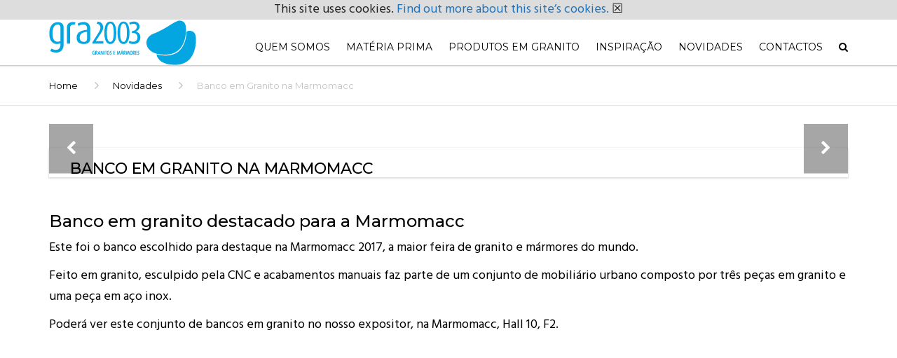

--- FILE ---
content_type: text/html; charset=UTF-8
request_url: https://gra2003.pt/pt/banco-em-granito-na-marmomacc/
body_size: 14038
content:
<!DOCTYPE html>
<html lang="pt-PT">

<head>
    <meta charset="UTF-8" />
    <meta name="viewport" content="width=device-width, initial-scale=1">

    <link rel="profile" href="http://gmpg.org/xfn/11" />
    <link rel="pingback" href="" />
        <meta name='robots' content='index, follow, max-image-preview:large, max-snippet:-1, max-video-preview:-1' />
<link rel="alternate" href="https://gra2003.pt/pt/banco-em-granito-na-marmomacc/" hreflang="pt" />
<link rel="alternate" href="https://gra2003.pt/en/cnc-drilled-granite-seat-for-marmomacc/" hreflang="en" />

	<!-- This site is optimized with the Yoast SEO plugin v23.3 - https://yoast.com/wordpress/plugins/seo/ -->
	<title>Banco em Granito na Marmomacc &#8211; GRA2003</title>
	<link rel="canonical" href="https://gra2003.pt/pt/banco-em-granito-na-marmomacc/" />
	<meta property="og:locale" content="pt_PT" />
	<meta property="og:locale:alternate" content="en_GB" />
	<meta property="og:type" content="article" />
	<meta property="og:title" content="Banco em Granito na Marmomacc &#8211; GRA2003" />
	<meta property="og:url" content="https://gra2003.pt/pt/banco-em-granito-na-marmomacc/" />
	<meta property="og:site_name" content="GRA2003" />
	<meta property="article:publisher" content="http://www.facebook.com/gra2003" />
	<meta property="article:published_time" content="2017-09-22T16:07:30+00:00" />
	<meta property="article:modified_time" content="2018-06-14T09:24:16+00:00" />
	<meta property="og:image" content="https://gra2003.pt/wp-content/uploads/2017/09/gra2003-banco-granito-01.png" />
	<meta property="og:image:width" content="872" />
	<meta property="og:image:height" content="431" />
	<meta property="og:image:type" content="image/png" />
	<meta name="author" content="Miguel Vieira" />
	<meta name="twitter:card" content="summary_large_image" />
	<meta name="twitter:label1" content="Escrito por" />
	<meta name="twitter:data1" content="Miguel Vieira" />
	<meta name="twitter:label2" content="Tempo estimado de leitura" />
	<meta name="twitter:data2" content="1 minuto" />
	<script type="application/ld+json" class="yoast-schema-graph">{"@context":"https://schema.org","@graph":[{"@type":"WebPage","@id":"https://gra2003.pt/pt/banco-em-granito-na-marmomacc/","url":"https://gra2003.pt/pt/banco-em-granito-na-marmomacc/","name":"Banco em Granito na Marmomacc &#8211; GRA2003","isPartOf":{"@id":"https://gra2003.pt/pt/#website"},"primaryImageOfPage":{"@id":"https://gra2003.pt/pt/banco-em-granito-na-marmomacc/#primaryimage"},"image":{"@id":"https://gra2003.pt/pt/banco-em-granito-na-marmomacc/#primaryimage"},"thumbnailUrl":"https://gra2003.pt/wp-content/uploads/2017/09/gra2003-banco-granito-01.png","datePublished":"2017-09-22T16:07:30+00:00","dateModified":"2018-06-14T09:24:16+00:00","author":{"@id":"https://gra2003.pt/pt/#/schema/person/8bcd846e812f340165178e49e2db406a"},"breadcrumb":{"@id":"https://gra2003.pt/pt/banco-em-granito-na-marmomacc/#breadcrumb"},"inLanguage":"pt-PT","potentialAction":[{"@type":"ReadAction","target":["https://gra2003.pt/pt/banco-em-granito-na-marmomacc/"]}]},{"@type":"ImageObject","inLanguage":"pt-PT","@id":"https://gra2003.pt/pt/banco-em-granito-na-marmomacc/#primaryimage","url":"https://gra2003.pt/wp-content/uploads/2017/09/gra2003-banco-granito-01.png","contentUrl":"https://gra2003.pt/wp-content/uploads/2017/09/gra2003-banco-granito-01.png","width":872,"height":431,"caption":"gra2003 banco granito"},{"@type":"BreadcrumbList","@id":"https://gra2003.pt/pt/banco-em-granito-na-marmomacc/#breadcrumb","itemListElement":[{"@type":"ListItem","position":1,"name":"Início","item":"https://gra2003.pt/pt/"},{"@type":"ListItem","position":2,"name":"Novidades","item":"https://gra2003.pt/pt/novidades/"},{"@type":"ListItem","position":3,"name":"Banco em Granito na Marmomacc"}]},{"@type":"WebSite","@id":"https://gra2003.pt/pt/#website","url":"https://gra2003.pt/pt/","name":"GRA2003","description":"Granitos e Mármores","potentialAction":[{"@type":"SearchAction","target":{"@type":"EntryPoint","urlTemplate":"https://gra2003.pt/pt/?s={search_term_string}"},"query-input":"required name=search_term_string"}],"inLanguage":"pt-PT"},{"@type":"Person","@id":"https://gra2003.pt/pt/#/schema/person/8bcd846e812f340165178e49e2db406a","name":"Miguel Vieira","image":{"@type":"ImageObject","inLanguage":"pt-PT","@id":"https://gra2003.pt/pt/#/schema/person/image/","url":"https://secure.gravatar.com/avatar/b782ec7a2cd9bc725b236c78776e094d?s=96&d=mm&r=g","contentUrl":"https://secure.gravatar.com/avatar/b782ec7a2cd9bc725b236c78776e094d?s=96&d=mm&r=g","caption":"Miguel Vieira"}}]}</script>
	<!-- / Yoast SEO plugin. -->


<link rel='dns-prefetch' href='//www.googletagmanager.com' />
<link rel='dns-prefetch' href='//fonts.googleapis.com' />
<link rel='dns-prefetch' href='//pagead2.googlesyndication.com' />
<link rel="alternate" type="application/rss+xml" title="GRA2003 &raquo; Feed" href="https://gra2003.pt/pt/feed/" />
<link rel="alternate" type="application/rss+xml" title="GRA2003 &raquo; Feed de comentários" href="https://gra2003.pt/pt/comments/feed/" />
<link rel="alternate" type="application/rss+xml" title="Feed de comentários de GRA2003 &raquo; Banco em Granito na Marmomacc" href="https://gra2003.pt/pt/banco-em-granito-na-marmomacc/feed/" />
<script type="text/javascript">
/* <![CDATA[ */
window._wpemojiSettings = {"baseUrl":"https:\/\/s.w.org\/images\/core\/emoji\/14.0.0\/72x72\/","ext":".png","svgUrl":"https:\/\/s.w.org\/images\/core\/emoji\/14.0.0\/svg\/","svgExt":".svg","source":{"concatemoji":"https:\/\/gra2003.pt\/wp-includes\/js\/wp-emoji-release.min.js?ver=6.4.7"}};
/*! This file is auto-generated */
!function(i,n){var o,s,e;function c(e){try{var t={supportTests:e,timestamp:(new Date).valueOf()};sessionStorage.setItem(o,JSON.stringify(t))}catch(e){}}function p(e,t,n){e.clearRect(0,0,e.canvas.width,e.canvas.height),e.fillText(t,0,0);var t=new Uint32Array(e.getImageData(0,0,e.canvas.width,e.canvas.height).data),r=(e.clearRect(0,0,e.canvas.width,e.canvas.height),e.fillText(n,0,0),new Uint32Array(e.getImageData(0,0,e.canvas.width,e.canvas.height).data));return t.every(function(e,t){return e===r[t]})}function u(e,t,n){switch(t){case"flag":return n(e,"\ud83c\udff3\ufe0f\u200d\u26a7\ufe0f","\ud83c\udff3\ufe0f\u200b\u26a7\ufe0f")?!1:!n(e,"\ud83c\uddfa\ud83c\uddf3","\ud83c\uddfa\u200b\ud83c\uddf3")&&!n(e,"\ud83c\udff4\udb40\udc67\udb40\udc62\udb40\udc65\udb40\udc6e\udb40\udc67\udb40\udc7f","\ud83c\udff4\u200b\udb40\udc67\u200b\udb40\udc62\u200b\udb40\udc65\u200b\udb40\udc6e\u200b\udb40\udc67\u200b\udb40\udc7f");case"emoji":return!n(e,"\ud83e\udef1\ud83c\udffb\u200d\ud83e\udef2\ud83c\udfff","\ud83e\udef1\ud83c\udffb\u200b\ud83e\udef2\ud83c\udfff")}return!1}function f(e,t,n){var r="undefined"!=typeof WorkerGlobalScope&&self instanceof WorkerGlobalScope?new OffscreenCanvas(300,150):i.createElement("canvas"),a=r.getContext("2d",{willReadFrequently:!0}),o=(a.textBaseline="top",a.font="600 32px Arial",{});return e.forEach(function(e){o[e]=t(a,e,n)}),o}function t(e){var t=i.createElement("script");t.src=e,t.defer=!0,i.head.appendChild(t)}"undefined"!=typeof Promise&&(o="wpEmojiSettingsSupports",s=["flag","emoji"],n.supports={everything:!0,everythingExceptFlag:!0},e=new Promise(function(e){i.addEventListener("DOMContentLoaded",e,{once:!0})}),new Promise(function(t){var n=function(){try{var e=JSON.parse(sessionStorage.getItem(o));if("object"==typeof e&&"number"==typeof e.timestamp&&(new Date).valueOf()<e.timestamp+604800&&"object"==typeof e.supportTests)return e.supportTests}catch(e){}return null}();if(!n){if("undefined"!=typeof Worker&&"undefined"!=typeof OffscreenCanvas&&"undefined"!=typeof URL&&URL.createObjectURL&&"undefined"!=typeof Blob)try{var e="postMessage("+f.toString()+"("+[JSON.stringify(s),u.toString(),p.toString()].join(",")+"));",r=new Blob([e],{type:"text/javascript"}),a=new Worker(URL.createObjectURL(r),{name:"wpTestEmojiSupports"});return void(a.onmessage=function(e){c(n=e.data),a.terminate(),t(n)})}catch(e){}c(n=f(s,u,p))}t(n)}).then(function(e){for(var t in e)n.supports[t]=e[t],n.supports.everything=n.supports.everything&&n.supports[t],"flag"!==t&&(n.supports.everythingExceptFlag=n.supports.everythingExceptFlag&&n.supports[t]);n.supports.everythingExceptFlag=n.supports.everythingExceptFlag&&!n.supports.flag,n.DOMReady=!1,n.readyCallback=function(){n.DOMReady=!0}}).then(function(){return e}).then(function(){var e;n.supports.everything||(n.readyCallback(),(e=n.source||{}).concatemoji?t(e.concatemoji):e.wpemoji&&e.twemoji&&(t(e.twemoji),t(e.wpemoji)))}))}((window,document),window._wpemojiSettings);
/* ]]> */
</script>
<style id='wp-emoji-styles-inline-css' type='text/css'>

	img.wp-smiley, img.emoji {
		display: inline !important;
		border: none !important;
		box-shadow: none !important;
		height: 1em !important;
		width: 1em !important;
		margin: 0 0.07em !important;
		vertical-align: -0.1em !important;
		background: none !important;
		padding: 0 !important;
	}
</style>
<link rel='stylesheet' id='wc-blocks-style-css' href='https://gra2003.pt/wp-content/plugins/woocommerce/packages/woocommerce-blocks/build/wc-blocks.css?ver=10.6.6' type='text/css' media='all' />
<link rel='stylesheet' id='wc-blocks-style-active-filters-css' href='https://gra2003.pt/wp-content/plugins/woocommerce/packages/woocommerce-blocks/build/active-filters.css?ver=10.6.6' type='text/css' media='all' />
<link rel='stylesheet' id='wc-blocks-style-add-to-cart-form-css' href='https://gra2003.pt/wp-content/plugins/woocommerce/packages/woocommerce-blocks/build/add-to-cart-form.css?ver=10.6.6' type='text/css' media='all' />
<link rel='stylesheet' id='wc-blocks-packages-style-css' href='https://gra2003.pt/wp-content/plugins/woocommerce/packages/woocommerce-blocks/build/packages-style.css?ver=10.6.6' type='text/css' media='all' />
<link rel='stylesheet' id='wc-blocks-style-all-products-css' href='https://gra2003.pt/wp-content/plugins/woocommerce/packages/woocommerce-blocks/build/all-products.css?ver=10.6.6' type='text/css' media='all' />
<link rel='stylesheet' id='wc-blocks-style-all-reviews-css' href='https://gra2003.pt/wp-content/plugins/woocommerce/packages/woocommerce-blocks/build/all-reviews.css?ver=10.6.6' type='text/css' media='all' />
<link rel='stylesheet' id='wc-blocks-style-attribute-filter-css' href='https://gra2003.pt/wp-content/plugins/woocommerce/packages/woocommerce-blocks/build/attribute-filter.css?ver=10.6.6' type='text/css' media='all' />
<link rel='stylesheet' id='wc-blocks-style-breadcrumbs-css' href='https://gra2003.pt/wp-content/plugins/woocommerce/packages/woocommerce-blocks/build/breadcrumbs.css?ver=10.6.6' type='text/css' media='all' />
<link rel='stylesheet' id='wc-blocks-style-catalog-sorting-css' href='https://gra2003.pt/wp-content/plugins/woocommerce/packages/woocommerce-blocks/build/catalog-sorting.css?ver=10.6.6' type='text/css' media='all' />
<link rel='stylesheet' id='wc-blocks-style-customer-account-css' href='https://gra2003.pt/wp-content/plugins/woocommerce/packages/woocommerce-blocks/build/customer-account.css?ver=10.6.6' type='text/css' media='all' />
<link rel='stylesheet' id='wc-blocks-style-featured-category-css' href='https://gra2003.pt/wp-content/plugins/woocommerce/packages/woocommerce-blocks/build/featured-category.css?ver=10.6.6' type='text/css' media='all' />
<link rel='stylesheet' id='wc-blocks-style-featured-product-css' href='https://gra2003.pt/wp-content/plugins/woocommerce/packages/woocommerce-blocks/build/featured-product.css?ver=10.6.6' type='text/css' media='all' />
<link rel='stylesheet' id='wc-blocks-style-mini-cart-css' href='https://gra2003.pt/wp-content/plugins/woocommerce/packages/woocommerce-blocks/build/mini-cart.css?ver=10.6.6' type='text/css' media='all' />
<link rel='stylesheet' id='wc-blocks-style-price-filter-css' href='https://gra2003.pt/wp-content/plugins/woocommerce/packages/woocommerce-blocks/build/price-filter.css?ver=10.6.6' type='text/css' media='all' />
<link rel='stylesheet' id='wc-blocks-style-product-add-to-cart-css' href='https://gra2003.pt/wp-content/plugins/woocommerce/packages/woocommerce-blocks/build/product-add-to-cart.css?ver=10.6.6' type='text/css' media='all' />
<link rel='stylesheet' id='wc-blocks-style-product-button-css' href='https://gra2003.pt/wp-content/plugins/woocommerce/packages/woocommerce-blocks/build/product-button.css?ver=10.6.6' type='text/css' media='all' />
<link rel='stylesheet' id='wc-blocks-style-product-categories-css' href='https://gra2003.pt/wp-content/plugins/woocommerce/packages/woocommerce-blocks/build/product-categories.css?ver=10.6.6' type='text/css' media='all' />
<link rel='stylesheet' id='wc-blocks-style-product-image-css' href='https://gra2003.pt/wp-content/plugins/woocommerce/packages/woocommerce-blocks/build/product-image.css?ver=10.6.6' type='text/css' media='all' />
<link rel='stylesheet' id='wc-blocks-style-product-image-gallery-css' href='https://gra2003.pt/wp-content/plugins/woocommerce/packages/woocommerce-blocks/build/product-image-gallery.css?ver=10.6.6' type='text/css' media='all' />
<link rel='stylesheet' id='wc-blocks-style-product-query-css' href='https://gra2003.pt/wp-content/plugins/woocommerce/packages/woocommerce-blocks/build/product-query.css?ver=10.6.6' type='text/css' media='all' />
<link rel='stylesheet' id='wc-blocks-style-product-results-count-css' href='https://gra2003.pt/wp-content/plugins/woocommerce/packages/woocommerce-blocks/build/product-results-count.css?ver=10.6.6' type='text/css' media='all' />
<link rel='stylesheet' id='wc-blocks-style-product-reviews-css' href='https://gra2003.pt/wp-content/plugins/woocommerce/packages/woocommerce-blocks/build/product-reviews.css?ver=10.6.6' type='text/css' media='all' />
<link rel='stylesheet' id='wc-blocks-style-product-sale-badge-css' href='https://gra2003.pt/wp-content/plugins/woocommerce/packages/woocommerce-blocks/build/product-sale-badge.css?ver=10.6.6' type='text/css' media='all' />
<link rel='stylesheet' id='wc-blocks-style-product-search-css' href='https://gra2003.pt/wp-content/plugins/woocommerce/packages/woocommerce-blocks/build/product-search.css?ver=10.6.6' type='text/css' media='all' />
<link rel='stylesheet' id='wc-blocks-style-product-sku-css' href='https://gra2003.pt/wp-content/plugins/woocommerce/packages/woocommerce-blocks/build/product-sku.css?ver=10.6.6' type='text/css' media='all' />
<link rel='stylesheet' id='wc-blocks-style-product-stock-indicator-css' href='https://gra2003.pt/wp-content/plugins/woocommerce/packages/woocommerce-blocks/build/product-stock-indicator.css?ver=10.6.6' type='text/css' media='all' />
<link rel='stylesheet' id='wc-blocks-style-product-summary-css' href='https://gra2003.pt/wp-content/plugins/woocommerce/packages/woocommerce-blocks/build/product-summary.css?ver=10.6.6' type='text/css' media='all' />
<link rel='stylesheet' id='wc-blocks-style-product-title-css' href='https://gra2003.pt/wp-content/plugins/woocommerce/packages/woocommerce-blocks/build/product-title.css?ver=10.6.6' type='text/css' media='all' />
<link rel='stylesheet' id='wc-blocks-style-rating-filter-css' href='https://gra2003.pt/wp-content/plugins/woocommerce/packages/woocommerce-blocks/build/rating-filter.css?ver=10.6.6' type='text/css' media='all' />
<link rel='stylesheet' id='wc-blocks-style-reviews-by-category-css' href='https://gra2003.pt/wp-content/plugins/woocommerce/packages/woocommerce-blocks/build/reviews-by-category.css?ver=10.6.6' type='text/css' media='all' />
<link rel='stylesheet' id='wc-blocks-style-reviews-by-product-css' href='https://gra2003.pt/wp-content/plugins/woocommerce/packages/woocommerce-blocks/build/reviews-by-product.css?ver=10.6.6' type='text/css' media='all' />
<link rel='stylesheet' id='wc-blocks-style-product-details-css' href='https://gra2003.pt/wp-content/plugins/woocommerce/packages/woocommerce-blocks/build/product-details.css?ver=10.6.6' type='text/css' media='all' />
<link rel='stylesheet' id='wc-blocks-style-single-product-css' href='https://gra2003.pt/wp-content/plugins/woocommerce/packages/woocommerce-blocks/build/single-product.css?ver=10.6.6' type='text/css' media='all' />
<link rel='stylesheet' id='wc-blocks-style-stock-filter-css' href='https://gra2003.pt/wp-content/plugins/woocommerce/packages/woocommerce-blocks/build/stock-filter.css?ver=10.6.6' type='text/css' media='all' />
<link rel='stylesheet' id='wc-blocks-style-cart-css' href='https://gra2003.pt/wp-content/plugins/woocommerce/packages/woocommerce-blocks/build/cart.css?ver=10.6.6' type='text/css' media='all' />
<link rel='stylesheet' id='wc-blocks-style-checkout-css' href='https://gra2003.pt/wp-content/plugins/woocommerce/packages/woocommerce-blocks/build/checkout.css?ver=10.6.6' type='text/css' media='all' />
<link rel='stylesheet' id='wc-blocks-style-mini-cart-contents-css' href='https://gra2003.pt/wp-content/plugins/woocommerce/packages/woocommerce-blocks/build/mini-cart-contents.css?ver=10.6.6' type='text/css' media='all' />
<link rel='stylesheet' id='contact-form-7-css' href='https://gra2003.pt/wp-content/plugins/contact-form-7/includes/css/styles.css?ver=5.8' type='text/css' media='all' />
<link rel='stylesheet' id='implied_cookie_consent_css-css' href='https://gra2003.pt/wp-content/plugins/implied-cookie-consent/implied-cookie-consent.css?ver=6.4.7' type='text/css' media='all' />
<link rel='stylesheet' id='rs-plugin-settings-css' href='https://gra2003.pt/wp-content/plugins/revslider/public/assets/css/rs6.css?ver=6.4.11' type='text/css' media='all' />
<style id='rs-plugin-settings-inline-css' type='text/css'>
#rs-demo-id {}
</style>
<style id='woocommerce-inline-inline-css' type='text/css'>
.woocommerce form .form-row .required { visibility: visible; }
</style>
<link rel='stylesheet' id='font-awesome-css' href='https://gra2003.pt/wp-content/themes/construction/css/font-awesome.min.css?ver=6.4.7' type='text/css' media='all' />
<link rel='stylesheet' id='owl-css-css' href='https://gra2003.pt/wp-content/themes/construction/js/owlcarousel/assets/owl.carousel.css?ver=6.4.7' type='text/css' media='all' />
<link rel='stylesheet' id='bootstrap-css' href='https://gra2003.pt/wp-content/themes/construction/css/bootstrap.css?ver=6.4.7' type='text/css' media='all' />
<link rel='stylesheet' id='anps_core-css' href='https://gra2003.pt/wp-content/themes/construction/css/core.css?ver=6.4.7' type='text/css' media='all' />
<link rel='stylesheet' id='anps_components-css' href='https://gra2003.pt/wp-content/themes/construction/css/components.css?ver=6.4.7' type='text/css' media='all' />
<link rel='stylesheet' id='anps_buttons-css' href='https://gra2003.pt/wp-content/themes/construction/css/components/button.css?ver=6.4.7' type='text/css' media='all' />
<link rel='stylesheet' id='swipebox-css' href='https://gra2003.pt/wp-content/themes/construction/css/swipebox.css?ver=6.4.7' type='text/css' media='all' />
<link rel='stylesheet' id='google_fonts-css' href='https://fonts.googleapis.com/css2?display=swap&#038;family=Montserrat:ital,wght@0,300;0,400;0,500;0,600;0,700;1,400&#038;family=Hind:ital,wght@0,300;0,400;0,500;0,600;0,700;1,400' type='text/css' media='all' />
<link rel='stylesheet' id='theme_main_style-css' href='https://gra2003.pt/wp-content/themes/construction/style.css?ver=6.4.7' type='text/css' media='all' />
<link rel='stylesheet' id='theme_wordpress_style-css' href='https://gra2003.pt/wp-content/themes/construction/css/wordpress.css?ver=6.4.7' type='text/css' media='all' />
<style id='theme_wordpress_style-inline-css' type='text/css'>
.featured-title, .quantity .quantity-field, .cart_totals th, .rev_slider, h1, h2, h3, h4, h5, h6, .h5, .title.h5, .top-bar, table.table > tbody th, table.table > thead th, table.table > tfoot th, .search-notice-label, .nav-tabs a, .filter-dark button, .filter:not(.filter-dark) button, .orderform .quantity-field, .product-top-meta, .price, .onsale, .page-header .page-title, *:not(.widget) > .download, .contact-info, .btn, .button, .timeline-year, .breadcrumb { font-family: Montserrat; } .btn.btn-xs, body, .alert, div.wpcf7-mail-sent-ng, div.wpcf7-validation-errors, .search-result-title, .contact-form .form-group label, .contact-form .form-group .wpcf7-not-valid-tip, .wpcf7 .form-group label, .wpcf7 .form-group .wpcf7-not-valid-tip { font-family: Hind; } nav.site-navigation ul li a, .megamenu-title { font-family: Montserrat; } @media (max-width: 1199px) { .site-navigation .main-menu li a { font-family: Montserrat; } } body, .panel-title, .site-main .wp-caption p.wp-caption-text, .mini-cart-link i, .anps_menu_widget .menu a:before, .vc_gitem_row .vc_gitem-col.anps-grid .post-desc, .vc_gitem_row .vc_gitem-col.anps-grid-mansonry .post-desc, .alert, div.wpcf7-mail-sent-ng, div.wpcf7-validation-errors, .contact-form .form-group label, .contact-form .form-group .wpcf7-not-valid-tip, .wpcf7 .form-group label, .wpcf7 .form-group .wpcf7-not-valid-tip, ul.testimonial-wrap .user-data .name-user, .projects-item .project-title, .product_meta, .site-footer .social.social-border i, .btn.btn-wide, .btn.btn-lg, .breadcrumb li:before { font-size: 18px; } h1, .h1 { font-size: 34px; } h2, .h2 { font-size: 24px; } h3, .h3 { font-size: 21px; } h4, .h4 { font-size: 18px; } h5, .h5 { font-size: 16px; } nav.site-navigation, nav.site-navigation ul li a { font-size: 14px; } @media (min-width: 1200px) { nav.site-navigation ul li > ul.sub-menu a, header.site-header nav.site-navigation .main-menu .megamenu { font-size: 12px; } } @media (min-width: 1000px) { .page-header .page-title { font-size: 36px; } .single .page-header .page-title { font-size: 36px; } } .select2-container .select2-choice, .select2-container .select2-choice > .select2-chosen, .select2-results li, .widget_rss .widget-title:hover, .widget_rss .widget-title:focus, .sidebar a, body, .ghost-nav-wrap.site-navigation ul.social > li a:not(:hover), .ghost-nav-wrap.site-navigation .widget, #lang_sel a.lang_sel_sel, .search-notice-field, .product_meta .posted_in a, .product_meta > span > span, .price del, .post-meta li a, .social.social-transparent-border a, .social.social-border a, .top-bar .social a, .site-main .social.social-minimal a:hover, .site-main .social.social-minimal a:focus, .info-table-content strong, .site-footer .download-icon, .mini-cart-list .empty, .mini-cart-content, ol.list span, .product_list_widget del, .product_list_widget del .amount { color: #000000; } aside .widget_shopping_cart_content .buttons a, .site-footer .widget_shopping_cart_content .buttons a, .demo_store_wrapper, .mini-cart-content .buttons a, .mini-cart-link, .widget_calendar caption, .widget_calendar a, .sidebar .anps_menu_widget .menu .current-menu-item > a:after, .sidebar .anps_menu_widget .menu .current-menu-item > a, .woocommerce-MyAccount-navigation .is-active > a, .site-footer .widget-title:after, .bg-primary, mark, .onsale, .nav-links > *:not(.dots):hover, .nav-links > *:not(.dots):focus, .nav-links > *:not(.dots).current, ul.page-numbers > li > *:hover, ul.page-numbers > li > *:focus, ul.page-numbers > li > *.current, .title:after, .widgettitle:after, .social a, .sidebar .download a, .panel-heading a, aside .widget_price_filter .price_slider_amount button.button, .site-footer .widget_price_filter .price_slider_amount button.button, aside .widget_price_filter .ui-slider .ui-slider-range, .site-footer .widget_price_filter .ui-slider .ui-slider-range, article.post.sticky:before, aside.sidebar .widget_nav_menu .current-menu-item > a, .vc_row .widget_nav_menu .current-menu-item > a, table.table > tbody.bg-primary tr, table.table > tbody tr.bg-primary, table.table > thead.bg-primary tr, table.table > thead tr.bg-primary, table.table > tfoot.bg-primary tr, table.table > tfoot tr.bg-primary, .woocommerce-product-gallery__trigger, .timeline-item:before { background-color: #1e73be; } .panel-heading a { border-bottom-color: #1e73be; } blockquote:not([class]) p, .blockquote-style-1 p { border-left-color: #1e73be; } ::-moz-selection { background-color: #1e73be; } ::selection { background-color: #1e73be; } aside .widget_price_filter .price_slider_amount .from, aside .widget_price_filter .price_slider_amount .to, .site-footer .widget_price_filter .price_slider_amount .from, .site-footer .widget_price_filter .price_slider_amount .to, .mini-cart-content .total .amount, .widget_calendar #today, .widget_rss ul .rsswidget, .site-footer a:hover, .site-footer a:focus, b, a, .ghost-nav-wrap.site-navigation ul.social > li a:hover, .site-header.vertical .social li a:hover, .site-header.vertical .contact-info li a:hover, .site-header.classic .above-nav-bar .contact-info li a:hover, .site-header.transparent .contact-info li a:hover, .ghost-nav-wrap.site-navigation .contact-info li a:hover, .megamenu-title, header a:focus, nav.site-navigation ul li a:hover, nav.site-navigation ul li a:focus, nav.site-navigation ul li a:active, .counter-wrap .title, .vc_gitem_row .vc_gitem-col.anps-grid .vc_gitem-post-data-source-post_date > div:before, .vc_gitem_row .vc_gitem-col.anps-grid-mansonry .vc_gitem-post-data-source-post_date > div:before, ul.testimonial-wrap .rating, .nav-tabs a:hover, .nav-tabs a:focus, .projects-item .project-title, .filter-dark button.selected, .filter:not(.filter-dark) button:focus, .filter:not(.filter-dark) button.selected, .product_meta .posted_in a:hover, .product_meta .posted_in a:focus, .price, .post-info td a:hover, .post-info td a:focus, .post-meta i, .stars a:hover, .stars a:focus, .stars, .star-rating, .site-header.transparent .social.social-transparent-border a:hover, .site-header.transparent .social.social-transparent-border a:focus, .social.social-transparent-border a:hover, .social.social-transparent-border a:focus, .social.social-border a:hover, .social.social-border a:focus, .top-bar .social a:hover, .top-bar .social a:focus, .list li:before, .info-table-icon, .icon-media, .site-footer .download a:hover, .site-footer .download a:focus, header.site-header.classic nav.site-navigation .above-nav-bar .contact-info li a:hover, .top-bar .contact-info a:hover, .comment-date i, [itemprop="datePublished"]:before, .breadcrumb a:hover, .breadcrumb a:focus, .panel-heading a.collapsed:hover, .panel-heading a.collapsed:focus, ol.list, .product_list_widget .amount, .product_list_widget ins, .timeline-year, #shipping_method input:checked + label::after, .payment_methods input[type="radio"]:checked + label::after { color: #1e73be; } nav.site-navigation .current-menu-item > a, .important { color: #1e73be !important; } .gallery-fs .owl-item a:hover:after, .gallery-fs .owl-item a:focus:after, .gallery-fs .owl-item a.selected:after { border-color: #1e73be; } @media(min-width: 1200px) { .site-header.vertical .above-nav-bar > ul.contact-info > li a:hover, .site-header.vertical .above-nav-bar > ul.contact-info > li a:focus, .site-header.vertical .above-nav-bar > ul.social li a:hover i, .site-header.vertical .main-menu > li:not(.mini-cart):hover > a, .site-header.vertical .main-menu > li:not(.mini-cart).current-menu-item > a, header.site-header nav.site-navigation .main-menu .megamenu ul li a:hover, header.site-header nav.site-navigation .main-menu .megamenu ul li a:focus { color: #1e73be; } header.site-header.classic nav.site-navigation ul li a:hover, header.site-header.classic nav.site-navigation ul li a:focus { border-color: #1e73be; } nav.site-navigation ul li > ul.sub-menu a:hover { background-color: #1e73be; } } @media(max-width: 1199px) { .site-navigation .main-menu li a:hover, .site-navigation .main-menu li a:active, .site-navigation .main-menu li a:focus, .site-navigation .main-menu li.current-menu-item > a, .site-navigation .mobile-showchildren:hover, .site-navigation .mobile-showchildren:active { color: #1e73be; } } aside .widget_shopping_cart_content .buttons a:hover, aside .widget_shopping_cart_content .buttons a:focus, .site-footer .widget_shopping_cart_content .buttons a:hover, .site-footer .widget_shopping_cart_content .buttons a:focus, .mini-cart-content .buttons a:hover, .mini-cart-content .buttons a:focus, .mini-cart-link:hover, .mini-cart-link:focus, .widget_calendar a:hover, .widget_calendar a:focus, .social a:hover, .social a:focus, .sidebar .download a:hover, .sidebar .download a:focus, .woocommerce-product-gallery__trigger:hover, .woocommerce-product-gallery__trigger:focus, .site-footer .widget_price_filter .price_slider_amount button.button:hover, .site-footer .widget_price_filter .price_slider_amount button.button:focus { background-color: #0066bf; } .sidebar a:hover, .sidebar a:focus, a:hover, a:focus, .post-meta li a:hover, .post-meta li a:focus, .site-header.classic .above-nav-bar ul.social > li > a:hover, .site-header .above-nav-bar ul.social > li > a:hover, .menu-search-toggle:hover, .menu-search-toggle:focus, .scroll-top:hover, .scroll-top:focus { color: #0066bf; } @media (min-width: 1200px) { header.site-header.classic .site-navigation .main-menu > li > a:hover, header.site-header.classic .site-navigation .main-menu > li > a:focus { color: #0066bf; } } .form-group input:not([type="submit"]):hover, .form-group input:not([type="submit"]):focus, .form-group textarea:hover, .form-group textarea:focus, .wpcf7 input:not([type="submit"]):hover, .wpcf7 input:not([type="submit"]):focus, .wpcf7 textarea:hover, .wpcf7 textarea:focus, input, .input-text:hover, .input-text:focus { outline-color: #0066bf; } @media (min-width: 1200px) { header.site-header.classic .site-navigation .main-menu > li > a, header.site-header.transparent .site-navigation .main-menu > li > a { color: #000000; } header.site-header.classic .site-navigation .main-menu > li > a:hover, header.site-header.classic .site-navigation .main-menu > li > a:focus, header.site-header.transparent .site-navigation .main-menu > li > a:hover, header.site-header.transparent .site-navigation .main-menu > li > a:focus, .menu-search-toggle:hover, .menu-search-toggle:focus { color: #0066bf; } } header.site-header.classic { background-color: #ffffff; } .featured-title, .woocommerce form label, .mini-cart-content .total, .quantity .minus:hover, .quantity .minus:focus, .quantity .plus:hover, .quantity .plus:focus, .cart_totals th, .cart_totals .order-total, .menu-search-toggle, .widget_rss ul .rss-date, .widget_rss ul cite, h1, h2, h3, h4, h5, h6, .h5, .title.h5, em, .dropcap, table.table > tbody th, table.table > thead th, table.table > tfoot th, .sidebar .working-hours td, .orderform .minus:hover, .orderform .minus:focus, .orderform .plus:hover, .orderform .plus:focus, .product-top-meta .price, .post-info th, .post-author-title strong, .site-main .social.social-minimal a, .info-table-content, .comment-author, [itemprop="author"], .breadcrumb a, aside .mini-cart-list + p.total > strong, .site-footer .mini-cart-list + p.total > strong, .mini-cart-list .remove { color: #000000; } .mini_cart_item_title { color: #000000 !important; } .top-bar { color: #8c8c8c; } .top-bar { background-color: #f9f9f9; } .site-footer { background-color: #171717; } .copyright-footer { background-color: #2c2c2c; } .site-footer { color: #9C9C9C; } .site-footer .widget-title { color: #ffffff; } .copyright-footer { color: #9C9C9C; } .page-header { background-color: #f8f9f9; } .page-header .page-title { color: #4e4e4e; } nav.site-navigation ul li > ul.sub-menu { background-color: #ffffff; } @media(min-width: 1200px) { header.site-header nav.site-navigation .main-menu .megamenu { background-color: #ffffff; } } header.site-header.classic nav.site-navigation ul li a { color: #8c8c8c; } header.site-header nav.site-navigation .main-menu .megamenu ul li:not(:last-of-type), nav.site-navigation ul li > ul.sub-menu li:not(:last-child) { border-color: ##ececec; } .social a, .social a:hover, .social a:focus, .widget_nav_menu li.current_page_item > a, .widget_nav_menu li.current-menu-item > a, .widget_calendar caption, .sidebar .download a { color: #ffffff; } .mini-cart-link, .mini-cart-content .buttons a, aside .widget_shopping_cart_content .buttons a, .site-footer .widget_shopping_cart_content .buttons a { color: #ffffff !important; } .mini-cart-number { background-color: #ffde00; } .mini-cart-number { color: #866700; } .btn, .button { background-color: #1e73be; color: #ffffff; } .btn:hover, .btn:focus, .button:hover, .button:focus, aside .widget_price_filter .price_slider_amount button.button:hover, aside .widget_price_filter .price_slider_amount button.button:focus, .site-footer .widget_price_filter .price_slider_amount button.button:hover, .site-footer .widget_price_filter .price_slider_amount button.button:focus { background-color: #0066bf; color: #ffffff; } .btn.btn-gradient { background-color: #1e73be; color: #ffffff; } .btn.btn-gradient:hover, .btn.btn-gradient:focus { background-color: #0066bf; color: #ffffff; } .btn.btn-dark { background-color: #242424; color: #ffffff; } .btn.btn-dark:hover, .btn.btn-dark:focus { background-color: #ffffff; color: #242424; } .btn.btn-light { background-color: #ffffff; color: #242424; } .btn.btn-light:hover, .btn.btn-light:focus { background-color: #242424; color: #ffffff; } .btn.btn-minimal { color: #0099CC; } .btn.btn-minimal:hover, .btn.btn-minimal:focus { color: #0066bf; }
</style>
<link rel='stylesheet' id='custom-css' href='https://gra2003.pt/wp-content/themes/construction/custom.css?ver=6.4.7' type='text/css' media='all' />
<style id='akismet-widget-style-inline-css' type='text/css'>

			.a-stats {
				--akismet-color-mid-green: #357b49;
				--akismet-color-white: #fff;
				--akismet-color-light-grey: #f6f7f7;

				max-width: 350px;
				width: auto;
			}

			.a-stats * {
				all: unset;
				box-sizing: border-box;
			}

			.a-stats strong {
				font-weight: 600;
			}

			.a-stats a.a-stats__link,
			.a-stats a.a-stats__link:visited,
			.a-stats a.a-stats__link:active {
				background: var(--akismet-color-mid-green);
				border: none;
				box-shadow: none;
				border-radius: 8px;
				color: var(--akismet-color-white);
				cursor: pointer;
				display: block;
				font-family: -apple-system, BlinkMacSystemFont, 'Segoe UI', 'Roboto', 'Oxygen-Sans', 'Ubuntu', 'Cantarell', 'Helvetica Neue', sans-serif;
				font-weight: 500;
				padding: 12px;
				text-align: center;
				text-decoration: none;
				transition: all 0.2s ease;
			}

			/* Extra specificity to deal with TwentyTwentyOne focus style */
			.widget .a-stats a.a-stats__link:focus {
				background: var(--akismet-color-mid-green);
				color: var(--akismet-color-white);
				text-decoration: none;
			}

			.a-stats a.a-stats__link:hover {
				filter: brightness(110%);
				box-shadow: 0 4px 12px rgba(0, 0, 0, 0.06), 0 0 2px rgba(0, 0, 0, 0.16);
			}

			.a-stats .count {
				color: var(--akismet-color-white);
				display: block;
				font-size: 1.5em;
				line-height: 1.4;
				padding: 0 13px;
				white-space: nowrap;
			}
		
</style>
<link rel='stylesheet' id='js_composer_front-css' href='https://gra2003.pt/wp-content/plugins/js_composer/assets/css/js_composer.min.css?ver=6.6.0' type='text/css' media='all' />
<script type="text/javascript" src="https://gra2003.pt/wp-includes/js/jquery/jquery.min.js?ver=3.7.1" id="jquery-core-js"></script>
<script type="text/javascript" src="https://gra2003.pt/wp-includes/js/jquery/jquery-migrate.min.js?ver=3.4.1" id="jquery-migrate-js"></script>
<script type="text/javascript" src="https://gra2003.pt/wp-content/plugins/implied-cookie-consent/jquery.cookie.js?ver=6.4.7" id="jquery_cookie_js-js"></script>
<script type="text/javascript" src="https://gra2003.pt/wp-content/plugins/implied-cookie-consent/implied-cookie-consent.js?ver=6.4.7" id="implied_cookie_consent_js-js"></script>
<script type="text/javascript" src="https://gra2003.pt/wp-content/plugins/revslider/public/assets/js/rbtools.min.js?ver=6.4.8" id="tp-tools-js"></script>
<script type="text/javascript" src="https://gra2003.pt/wp-content/plugins/revslider/public/assets/js/rs6.min.js?ver=6.4.11" id="revmin-js"></script>
<script type="text/javascript" src="https://gra2003.pt/wp-content/plugins/woocommerce/assets/js/jquery-blockui/jquery.blockUI.min.js?ver=2.7.0-wc.8.0.3" id="jquery-blockui-js"></script>
<script type="text/javascript" id="wc-add-to-cart-js-extra">
/* <![CDATA[ */
var wc_add_to_cart_params = {"ajax_url":"\/wp-admin\/admin-ajax.php","wc_ajax_url":"\/?wc-ajax=%%endpoint%%","i18n_view_cart":"Ver carrinho","cart_url":"https:\/\/gra2003.pt","is_cart":"","cart_redirect_after_add":"no"};
/* ]]> */
</script>
<script type="text/javascript" src="https://gra2003.pt/wp-content/plugins/woocommerce/assets/js/frontend/add-to-cart.min.js?ver=8.0.3" id="wc-add-to-cart-js"></script>
<script type="text/javascript" src="https://gra2003.pt/wp-content/plugins/js_composer/assets/js/vendors/woocommerce-add-to-cart.js?ver=6.6.0" id="vc_woocommerce-add-to-cart-js-js"></script>

<!-- Google tag (gtag.js) snippet added by Site Kit -->

<!-- Google Analytics snippet added by Site Kit -->
<script type="text/javascript" src="https://www.googletagmanager.com/gtag/js?id=G-M8WX7HNWEC" id="google_gtagjs-js" async></script>
<script type="text/javascript" id="google_gtagjs-js-after">
/* <![CDATA[ */
window.dataLayer = window.dataLayer || [];function gtag(){dataLayer.push(arguments);}
gtag("set","linker",{"domains":["gra2003.pt"]});
gtag("js", new Date());
gtag("set", "developer_id.dZTNiMT", true);
gtag("config", "G-M8WX7HNWEC", {"googlesitekit_post_date":"20170922"});
/* ]]> */
</script>

<!-- End Google tag (gtag.js) snippet added by Site Kit -->
<link rel="https://api.w.org/" href="https://gra2003.pt/wp-json/" /><link rel="alternate" type="application/json" href="https://gra2003.pt/wp-json/wp/v2/posts/2272" /><meta name="generator" content="WordPress 6.4.7" />
<meta name="generator" content="WooCommerce 8.0.3" />
<link rel='shortlink' href='https://gra2003.pt/?p=2272' />
<link rel="alternate" type="application/json+oembed" href="https://gra2003.pt/wp-json/oembed/1.0/embed?url=https%3A%2F%2Fgra2003.pt%2Fpt%2Fbanco-em-granito-na-marmomacc%2F" />
<link rel="alternate" type="text/xml+oembed" href="https://gra2003.pt/wp-json/oembed/1.0/embed?url=https%3A%2F%2Fgra2003.pt%2Fpt%2Fbanco-em-granito-na-marmomacc%2F&#038;format=xml" />
<!-- start Simple Custom CSS and JS -->
<script id="mcjs">!function(c,h,i,m,p){m=c.createElement(h),p=c.getElementsByTagName(h)[0],m.async=1,m.src=i,p.parentNode.insertBefore(m,p)}(document,"script","https://chimpstatic.com/mcjs-connected/js/users/8bbcc238d08ef8bc45e845181/c4f7f0d0802a4c068bda5782e.js");</script><!-- end Simple Custom CSS and JS -->
<meta name="generator" content="Site Kit by Google 1.124.0" />		<script type="text/javascript">
				(function(c,l,a,r,i,t,y){
					c[a]=c[a]||function(){(c[a].q=c[a].q||[]).push(arguments)};t=l.createElement(r);t.async=1;
					t.src="https://www.clarity.ms/tag/"+i+"?ref=wordpress";y=l.getElementsByTagName(r)[0];y.parentNode.insertBefore(t,y);
				})(window, document, "clarity", "script", "irx4x68a79");
		</script>
			<noscript><style>.woocommerce-product-gallery{ opacity: 1 !important; }</style></noscript>
	<meta name="google-site-verification" content="_KSxKsjHWcoMvwCg-i_CRRsf5ElmU5aH7shcelvr3GE">
<!-- Google AdSense meta tags added by Site Kit -->
<meta name="google-adsense-platform-account" content="ca-host-pub-2644536267352236">
<meta name="google-adsense-platform-domain" content="sitekit.withgoogle.com">
<!-- End Google AdSense meta tags added by Site Kit -->
<meta name="generator" content="Powered by WPBakery Page Builder - drag and drop page builder for WordPress."/>

<!-- Google AdSense snippet added by Site Kit -->
<script type="text/javascript" async="async" src="https://pagead2.googlesyndication.com/pagead/js/adsbygoogle.js?client=ca-pub-5380850663809303&amp;host=ca-host-pub-2644536267352236" crossorigin="anonymous"></script>

<!-- End Google AdSense snippet added by Site Kit -->
<meta name="generator" content="Powered by Slider Revolution 6.4.11 - responsive, Mobile-Friendly Slider Plugin for WordPress with comfortable drag and drop interface." />
<link rel="icon" href="https://gra2003.pt/wp-content/uploads/2017/09/cropped-favicon-gra2003icon-01-1-32x32.png" sizes="32x32" />
<link rel="icon" href="https://gra2003.pt/wp-content/uploads/2017/09/cropped-favicon-gra2003icon-01-1-192x192.png" sizes="192x192" />
<link rel="apple-touch-icon" href="https://gra2003.pt/wp-content/uploads/2017/09/cropped-favicon-gra2003icon-01-1-180x180.png" />
<meta name="msapplication-TileImage" content="https://gra2003.pt/wp-content/uploads/2017/09/cropped-favicon-gra2003icon-01-1-270x270.png" />
<script type="text/javascript">function setREVStartSize(e){
			//window.requestAnimationFrame(function() {				 
				window.RSIW = window.RSIW===undefined ? window.innerWidth : window.RSIW;	
				window.RSIH = window.RSIH===undefined ? window.innerHeight : window.RSIH;	
				try {								
					var pw = document.getElementById(e.c).parentNode.offsetWidth,
						newh;
					pw = pw===0 || isNaN(pw) ? window.RSIW : pw;
					e.tabw = e.tabw===undefined ? 0 : parseInt(e.tabw);
					e.thumbw = e.thumbw===undefined ? 0 : parseInt(e.thumbw);
					e.tabh = e.tabh===undefined ? 0 : parseInt(e.tabh);
					e.thumbh = e.thumbh===undefined ? 0 : parseInt(e.thumbh);
					e.tabhide = e.tabhide===undefined ? 0 : parseInt(e.tabhide);
					e.thumbhide = e.thumbhide===undefined ? 0 : parseInt(e.thumbhide);
					e.mh = e.mh===undefined || e.mh=="" || e.mh==="auto" ? 0 : parseInt(e.mh,0);		
					if(e.layout==="fullscreen" || e.l==="fullscreen") 						
						newh = Math.max(e.mh,window.RSIH);					
					else{					
						e.gw = Array.isArray(e.gw) ? e.gw : [e.gw];
						for (var i in e.rl) if (e.gw[i]===undefined || e.gw[i]===0) e.gw[i] = e.gw[i-1];					
						e.gh = e.el===undefined || e.el==="" || (Array.isArray(e.el) && e.el.length==0)? e.gh : e.el;
						e.gh = Array.isArray(e.gh) ? e.gh : [e.gh];
						for (var i in e.rl) if (e.gh[i]===undefined || e.gh[i]===0) e.gh[i] = e.gh[i-1];
											
						var nl = new Array(e.rl.length),
							ix = 0,						
							sl;					
						e.tabw = e.tabhide>=pw ? 0 : e.tabw;
						e.thumbw = e.thumbhide>=pw ? 0 : e.thumbw;
						e.tabh = e.tabhide>=pw ? 0 : e.tabh;
						e.thumbh = e.thumbhide>=pw ? 0 : e.thumbh;					
						for (var i in e.rl) nl[i] = e.rl[i]<window.RSIW ? 0 : e.rl[i];
						sl = nl[0];									
						for (var i in nl) if (sl>nl[i] && nl[i]>0) { sl = nl[i]; ix=i;}															
						var m = pw>(e.gw[ix]+e.tabw+e.thumbw) ? 1 : (pw-(e.tabw+e.thumbw)) / (e.gw[ix]);					
						newh =  (e.gh[ix] * m) + (e.tabh + e.thumbh);
					}				
					if(window.rs_init_css===undefined) window.rs_init_css = document.head.appendChild(document.createElement("style"));					
					document.getElementById(e.c).height = newh+"px";
					window.rs_init_css.innerHTML += "#"+e.c+"_wrapper { height: "+newh+"px }";				
				} catch(e){
					console.log("Failure at Presize of Slider:" + e)
				}					   
			//});
		  };</script>
<noscript><style> .wpb_animate_when_almost_visible { opacity: 1; }</style></noscript></head>

<body class="post-template-default single single-post postid-2272 single-format-standard wp-embed-responsive  stickyheader theme-construction woocommerce-no-js wpb-js-composer js-comp-ver-6.6.0 vc_responsive" >
        <div class="site">
        <header class="site-header classic  right">
    <div class="container">
        <div class="header-wrap clearfix row">
            <!-- logo -->
            <div class="logo pull-left">
                <a href="https://gra2003.pt/pt/">
                    <span class='logo-wrap'><img src='https://gra2003.pt/wp-content/uploads/2020/10/logo-gra-web-01.png' alt='GRA2003' class='logo-img'></span><span class='logo-sticky'><img src='https://gra2003.pt/wp-content/uploads/2020/10/logo-gra-web-01.png' alt='GRA2003' class='logo-img'></span><span class='logo-mobile'><img src='https://gra2003.pt/wp-content/uploads/2020/10/logo-gra-web-150x50-01.png' alt='GRA2003' class='logo-img'></span>                </a>
            </div>
            <!-- /logo -->	
            <!-- Main menu & above nabigation -->
            <nav class="site-navigation pull-right">
                        <div class="mobile-wrap">
            <button class="burger"><span class="burger-top"></span><span class="burger-middle"></span><span class="burger-bottom"></span></button>
                    <!-- Only for mobile (search) -->
        <div class="site-search hidden-lg">
            <form method="get" id="searchform-header" class="searchform-header" action="https://gra2003.pt/pt/">
                <input class="searchfield" name="s" type="text" placeholder="Search" />
                <button type="submit" class="submit"><i class="fa fa-search"></i></button>
            </form>
        </div>
        <!-- END only for mobile -->
                <ul id="main-menu" class="main-menu"><li class="menu-item menu-item-type-post_type menu-item-object-page"><a href="https://gra2003.pt/pt/quem-somos/">Quem Somos</a></li>
<li class="menu-item menu-item-type-post_type menu-item-object-page menu-item-has-children"><a href="https://gra2003.pt/pt/materia-prima/">Matéria Prima</a>
<ul class="sub-menu">
	<li class="menu-item menu-item-type-post_type menu-item-object-page"><a href="https://gra2003.pt/pt/materia-prima/granito/">Granito</a></li>
	<li class="menu-item menu-item-type-post_type menu-item-object-page"><a href="https://gra2003.pt/pt/marmore/">Mármore</a></li>
</ul>
</li>
<li class="menu-item menu-item-type-post_type menu-item-object-page menu-item-has-children"><a href="https://gra2003.pt/pt/produtos-em-granito/">Produtos em Granito</a>
<ul class="sub-menu">
	<li class="menu-item menu-item-type-post_type menu-item-object-page"><a href="https://gra2003.pt/pt/produtos-em-granito/cubos-em-granito/">Cubos em Granito</a></li>
	<li class="menu-item menu-item-type-post_type menu-item-object-page"><a href="https://gra2003.pt/pt/produtos-em-granito/lancil-em-granito/">Lancil em Granito</a></li>
	<li class="menu-item menu-item-type-post_type menu-item-object-page"><a href="https://gra2003.pt/pt/produtos-em-granito/lajes-granito/">Lajes em Granito</a></li>
	<li class="menu-item menu-item-type-post_type menu-item-object-page"><a href="https://gra2003.pt/pt/produtos-em-granito/cantaria-granito/">Cantaria em Granito</a></li>
	<li class="menu-item menu-item-type-post_type menu-item-object-page"><a href="https://gra2003.pt/pt/produtos-em-granito/mobiliario-em-granito/">Mobiliário em Granito</a></li>
</ul>
</li>
<li class="menu-item menu-item-type-post_type menu-item-object-page"><a href="https://gra2003.pt/pt/inspiracao/">Inspiração</a></li>
<li class="menu-item menu-item-type-post_type menu-item-object-page current_page_parent"><a href="https://gra2003.pt/pt/novidades/">Novidades</a></li>
<li class="menu-item menu-item-type-post_type menu-item-object-page"><a href="https://gra2003.pt/pt/contactos/">Contactos</a></li>
<li class="menu-search"><button class="menu-search-toggle"><i class="fa fa-search"></i></button><div class="menu-search-form hide"><form method='get' action='https://gra2003.pt/pt/'><input class='menu-search-field' name='s' type='text' placeholder='Procurar...'></form></div></li></ul>        </div>
        <button class="burger pull-right"><span class="burger-top"></span><span class="burger-middle"></span><span class="burger-bottom"></span></button>
                </nav>
            <!-- END Main menu and above navigation -->
        </div>
    </div><!-- /container -->
</header>                            <main class="site-main">
                	<div class="breadcrumb">
		<div class="container">
			<ol>
				<li><a href="https://gra2003.pt/pt">Home</a></li><li><a href="https://gra2003.pt/pt/novidades/">Novidades</a></li><li>Banco em Granito na Marmomacc</li>			</ol>
		</div>
	</div>
                <div class="container content-container">
                    <div class="row">
                        <div class="col-md-12">
        
<article id="post-2272" class="post-single post-2272 post type-post status-publish format-standard has-post-thumbnail hentry category-cantaria category-exposicoes category-mobiliario">
    <header>
        <div class="post-carousel owl-carousel"><div class="item"><img alt="" src=""></div><div class="item"><img alt="" src=""></div><div class="item"><img alt="" src=""></div><div class="item"><img alt="" src=""></div></div>                    <h3 class="post-title text-uppercase">Banco em Granito na Marmomacc</h3>
                    </header>
    <div class="post-content">
        <div class="post-desc clearfix">
            <div class="vc_row wpb_row vc_row-fluid"><div class="wpb_column vc_column_container vc_col-md-12"><div class="vc_column-inner"><div class="wpb_wrapper">
	<div class="wpb_text_column wpb_content_element " >
		<div class="wpb_wrapper">
			<h2>Banco em granito destacado para a Marmomacc</h2>
<p><span id="more-2272"></span></p>
<p>Este foi o banco escolhido para destaque na Marmomacc 2017, a maior feira de granito e mármores do mundo.</p>
<p>Feito em granito, esculpido pela CNC e acabamentos manuais faz parte de um conjunto de mobiliário urbano composto por três peças em granito e uma peça em aço inox.</p>
<p>Poderá ver este conjunto de bancos em granito no nosso expositor, na Marmomacc, Hall 10, F2.</p>

		</div>
	</div>
</div></div></div></div><div class="vc_row wpb_row vc_row-fluid"><div class="wpb_column vc_column_container vc_col-md-12"><div class="vc_column-inner"><div class="wpb_wrapper">
	<div class="wpb_video_widget wpb_content_element vc_clearfix   vc_video-aspect-ratio-169 vc_video-el-width-70 vc_video-align-center" >
		<div class="wpb_wrapper">
			
			<div class="wpb_video_wrapper"><iframe width="980" height="551" src="https://www.youtube.com/embed/z3QnpnzhXwE?feature=oembed" frameborder="0" allowfullscreen></iframe></div>
		</div>
	</div>
</div></div></div></div>
                    </div>
    </div>
    <footer class="post-footer">
        <!-- Additional Post Information -->
        <table class="post-info">
            <tbody>
                            <tr>
                    <th>Categorias</th>
                    <td><a href="https://gra2003.pt/pt/category/cantaria/" rel="category tag">Cantaria</a>, <a href="https://gra2003.pt/pt/category/exposicoes/" rel="category tag">Exposições</a>, <a href="https://gra2003.pt/pt/category/mobiliario/" rel="category tag">Mobiliário</a></td>
                </tr>
                                            </tbody>
        </table>

        <!-- Post Author -->
            </footer>
</article>
	<div id="respond" class="comment-respond">
		<h3 id="reply-title" class="comment-reply-title"> <small><a rel="nofollow" id="cancel-comment-reply-link" href="/pt/banco-em-granito-na-marmomacc/#respond" style="display:none;">Cancelar resposta</a></small></h3><form action="https://gra2003.pt/wp-comments-post.php" method="post" id="commentform" class="comment-form"><h4 class="title">Publicar comentário</h4><div class="row contact-form"><div class="col-md-5"><fieldset class="form-group">
                        <input type="text" id="author" name="author" placeholder="Nome">
                    </fieldset>
<fieldset class="form-group">
                        <input type="text" id="email" name="email" placeholder="E-mail">
                    </fieldset>
</div><div class="col-md-7">
                                        <fieldset class="form-group">
                                            <textarea id="message" placeholder="Comment" name="comment" rows="2"></textarea>
                                        </fieldset>
                                    </div></div><p class="form-submit"><input name="submit" type="submit" id="submit" class="btn btn-md" value="Publicar comentário" /> <input type='hidden' name='comment_post_ID' value='2272' id='comment_post_ID' />
<input type='hidden' name='comment_parent' id='comment_parent' value='0' />
</p><p style="display: none !important;" class="akismet-fields-container" data-prefix="ak_"><label>&#916;<textarea name="ak_hp_textarea" cols="45" rows="8" maxlength="100"></textarea></label><input type="hidden" id="ak_js_1" name="ak_js" value="210"/><script>document.getElementById( "ak_js_1" ).setAttribute( "value", ( new Date() ).getTime() );</script></p></form>	</div><!-- #respond -->
	    </div>
    </div><!-- end .row -->
</div><!-- end .container -->
</main><!-- end .site-main -->
<footer class="site-footer">
        <div class="container">
        <div class="row">
                            <div class="col-md-4 col-xs-12"><div id="anpsimages-2" class="widget widget_anpsimages">
                    <h3 class="widget-title">Desde 1999</h3>
        
        <img alt="GRA2003" src="https://gra2003.pt/wp-content/uploads/2020/10/logo-gra-web-b-01.png" />

        </div><div id="custom_html-3" class="widget_text widget widget_custom_html"><div class="textwidget custom-html-widget"><a href="https://gra2003.pt/pt/politica-de-privacidade/">Política de Privacidade</a>
</div></div></div>
                <div class="col-md-4 col-xs-12"><div id="custom_html-2" class="widget_text widget widget_custom_html"><h3 class="widget-title">Newsletter</h3><div class="textwidget custom-html-widget"><!-- Begin MailChimp Signup Form -->
<link href="//cdn-images.mailchimp.com/embedcode/slim-10_7.css" rel="stylesheet" type="text/css">
<style type="text/css">
	#mc_embed_signup{background:#0000; clear:left; font:14px Helvetica,Arial,sans-serif; }
	/* Add your own MailChimp form style overrides in your site stylesheet or in this style block.
	   We recommend moving this block and the preceding CSS link to the HEAD of your HTML file. */
</style>
<div id="mc_embed_signup">
<form action="https://gra2003.us16.list-manage.com/subscribe/post?u=8bbcc238d08ef8bc45e845181&amp;id=93b6f09d42" method="post" id="mc-embedded-subscribe-form" name="mc-embedded-subscribe-form" class="validate" target="_blank" novalidate>
    <div id="mc_embed_signup_scroll">
	<label for="mce-EMAIL">Todos os meses uma história nova sobre granito</label>
	<input type="email" value="" name="EMAIL" class="email" id="mce-EMAIL" placeholder="endereço de email" required>
    <!-- real people should not fill this in and expect good things - do not remove this or risk form bot signups-->
    <div style="position: absolute; left: -5000px;" aria-hidden="true"><input type="text" name="b_8bbcc238d08ef8bc45e845181_93b6f09d42" tabindex="-1" value=""></div>
    <div class="clear"><input type="submit" value="ASSINAR" name="subscribe" id="mc-embedded-subscribe" class="button"></div>
    </div>
</form>
</div>

<!--End mc_embed_signup--></div></div></div>
                <div class="col-md-4 col-xs-12"><div id="media_image-2" class="widget widget_media_image"><h3 class="widget-title">Livro de Reclamações E.</h3><a href="https://www.livroreclamacoes.pt/inicio"><img width="120" height="50" src="https://gra2003.pt/wp-content/uploads/2021/02/livro-reclamacoes-120x50-w.png" class="image wp-image-4479  attachment-full size-full" alt="" style="max-width: 100%; height: auto;" decoding="async" loading="lazy" /></a></div></div>
                    </div>
    </div>
        <div class="copyright-footer">
        <div class="container">
            <div class="row">
                                    <div class="col-md-6"><div id="text-3" class="widget widget_text">			<div class="textwidget">Copyright © 2021 <a href="http://www.gra2003.pt/" target="_blank" rel="noopener">Gra2003.pt</a></div>
		</div></div>
                    <div class="col-md-6 text-right"><div id="anpssocial-3" class="widget widget_anpssocial">        
        <ul class="social social-">
        <li><a href="https://www.facebook.com/gra2003/" target="_parent"><i class="fa fa-facebook-official"></i></a></li><li><a href="https://www.youtube.com/channel/UCanho1v9rQe4kmWLAc2Xw5Q" target="_parent"><i class="fa fa-youtube"></i></a></li><li><a href="https://www.linkedin.com/company/gra2003/" target="_parent"><i class="fa fa-linkedin-square"></i></a></li><li><a href="https://www.instagram.com/gra2003.lda/" target="_parent"><i class="fa fa-instagram"></i></a></li>        </ul>

        </div></div>
                            </div>
        </div>
    </div>
    </footer>
</div> <!-- .site -->
<div id="icc_message" style="background-color: #dddddd;color: #222222;">This site uses cookies. <a href="/cookies-gra2003">Find out more about this site’s cookies.</a> <span class="icc_dismiss_button">☒</span></div>	<script type="text/javascript">
		(function () {
			var c = document.body.className;
			c = c.replace(/woocommerce-no-js/, 'woocommerce-js');
			document.body.className = c;
		})();
	</script>
	<script type="text/javascript" src="https://gra2003.pt/wp-content/plugins/contact-form-7/includes/swv/js/index.js?ver=5.8" id="swv-js"></script>
<script type="text/javascript" id="contact-form-7-js-extra">
/* <![CDATA[ */
var wpcf7 = {"api":{"root":"https:\/\/gra2003.pt\/wp-json\/","namespace":"contact-form-7\/v1"}};
/* ]]> */
</script>
<script type="text/javascript" src="https://gra2003.pt/wp-content/plugins/contact-form-7/includes/js/index.js?ver=5.8" id="contact-form-7-js"></script>
<script type="text/javascript" src="https://gra2003.pt/wp-content/plugins/woocommerce/assets/js/js-cookie/js.cookie.min.js?ver=2.1.4-wc.8.0.3" id="js-cookie-js"></script>
<script type="text/javascript" id="woocommerce-js-extra">
/* <![CDATA[ */
var woocommerce_params = {"ajax_url":"\/wp-admin\/admin-ajax.php","wc_ajax_url":"\/?wc-ajax=%%endpoint%%"};
/* ]]> */
</script>
<script type="text/javascript" src="https://gra2003.pt/wp-content/plugins/woocommerce/assets/js/frontend/woocommerce.min.js?ver=8.0.3" id="woocommerce-js"></script>
<script type="text/javascript" src="https://gra2003.pt/wp-content/themes/construction/js/countto.js?ver=6.4.7" id="countto-js"></script>
<script type="text/javascript" src="https://gra2003.pt/wp-content/themes/construction/js/jquery.swipebox.js?ver=1.4.4" id="swipebox-js"></script>
<script type="text/javascript" src="https://gra2003.pt/wp-content/themes/construction/js/bootstrap/bootstrap.min.js?ver=6.4.7" id="bootstrap-js"></script>
<script type="text/javascript" src="https://gra2003.pt/wp-content/plugins/js_composer/assets/lib/bower/isotope/dist/isotope.pkgd.min.js?ver=6.6.0" id="isotope-js"></script>
<script type="text/javascript" src="https://gra2003.pt/wp-content/themes/construction/js/doubletaptogo.js?ver=6.4.7" id="doubleTap-js"></script>
<script type="text/javascript" src="https://gra2003.pt/wp-content/themes/construction/js/owlcarousel/owl.carousel.js?ver=6.4.7" id="owlcarousel-js"></script>
<script type="text/javascript" id="functions-js-extra">
/* <![CDATA[ */
var anps = {"reset_button":"Reset","home_url":"https:\/\/gra2003.pt\/pt\/","search_placeholder":"Procurar..."};
/* ]]> */
</script>
<script type="text/javascript" src="https://gra2003.pt/wp-content/themes/construction/js/functions.js?ver=1.4.1" id="functions-js"></script>
<script type="text/javascript" src="https://gra2003.pt/wp-includes/js/comment-reply.min.js?ver=6.4.7" id="comment-reply-js" async="async" data-wp-strategy="async"></script>
<script type="text/javascript" src="https://gra2003.pt/wp-content/themes/construction/js/waypoints/jquery.waypoints.min.js?ver=6.4.7" id="waypoints_theme-js"></script>
<script type="text/javascript" src="https://gra2003.pt/wp-content/plugins/js_composer/assets/js/dist/js_composer_front.min.js?ver=6.6.0" id="wpb_composer_front_js-js"></script>
    <script type="text/javascript">
        jQuery(document).ready(function ($) {

            for (let i = 0; i < document.forms.length; ++i) {
                let form = document.forms[i];
				if ($(form).attr("method") != "get") { $(form).append('<input type="hidden" name="nNePUjcdqyCa" value="R.O9b3Tp" />'); }
if ($(form).attr("method") != "get") { $(form).append('<input type="hidden" name="FSJZXVtzIpjP_EL" value="Rt4L9iJaOm" />'); }
            }

            $(document).on('submit', 'form', function () {
				if ($(this).attr("method") != "get") { $(this).append('<input type="hidden" name="nNePUjcdqyCa" value="R.O9b3Tp" />'); }
if ($(this).attr("method") != "get") { $(this).append('<input type="hidden" name="FSJZXVtzIpjP_EL" value="Rt4L9iJaOm" />'); }
                return true;
            });

            jQuery.ajaxSetup({
                beforeSend: function (e, data) {

                    if (data.type !== 'POST') return;

                    if (typeof data.data === 'object' && data.data !== null) {
						data.data.append("nNePUjcdqyCa", "R.O9b3Tp");
data.data.append("FSJZXVtzIpjP_EL", "Rt4L9iJaOm");
                    }
                    else {
                        data.data = data.data + '&nNePUjcdqyCa=R.O9b3Tp&FSJZXVtzIpjP_EL=Rt4L9iJaOm';
                    }
                }
            });

        });
    </script>
	</body>
</html>


--- FILE ---
content_type: text/html; charset=utf-8
request_url: https://www.google.com/recaptcha/api2/aframe
body_size: 267
content:
<!DOCTYPE HTML><html><head><meta http-equiv="content-type" content="text/html; charset=UTF-8"></head><body><script nonce="btV4B9uuuyMyW_RUac-6XQ">/** Anti-fraud and anti-abuse applications only. See google.com/recaptcha */ try{var clients={'sodar':'https://pagead2.googlesyndication.com/pagead/sodar?'};window.addEventListener("message",function(a){try{if(a.source===window.parent){var b=JSON.parse(a.data);var c=clients[b['id']];if(c){var d=document.createElement('img');d.src=c+b['params']+'&rc='+(localStorage.getItem("rc::a")?sessionStorage.getItem("rc::b"):"");window.document.body.appendChild(d);sessionStorage.setItem("rc::e",parseInt(sessionStorage.getItem("rc::e")||0)+1);localStorage.setItem("rc::h",'1768612900110');}}}catch(b){}});window.parent.postMessage("_grecaptcha_ready", "*");}catch(b){}</script></body></html>